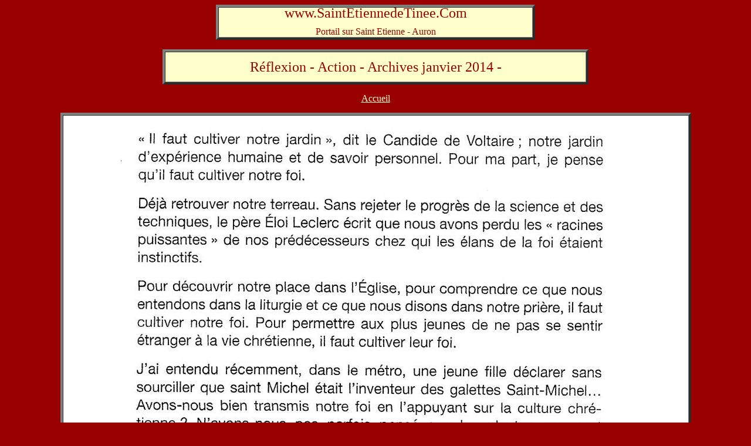

--- FILE ---
content_type: text/html
request_url: https://saintetiennedetinee.com/janvier2014.htm
body_size: 2387
content:
<!DOCTYPE HTML PUBLIC "-//W3C//DTD HTML 4.01 Transitional//EN">
<html><head>
    
        <meta http-equiv="Content-Type" content="text/html; charset=iso-8859-1"><title>Saint
Etienne de Tinée : réflexion et action dans les villages d'Auron, de
Saint Etienne, de la vallée de la Tinée. archives janvier 2014.</title>
        
        <meta name="ROBOTS" content="ALL">
        <meta name="OWNER" content="saintetiennedetinee.com">
        <meta name="KEYWORDS" content="saint étienne de tinée, saint etienne de tinee, st etienne, st étienne, saint-etienne-de-tinee, Auron, la vallée de la Tinée, st étienne de tinée, st etienne de tinee.">
        <meta name=" DESCRIPTION" content="Réflexion et Actions archives 2014 ; Tout sur saint étienne de tinée, la vallée de la Tinée et Auron.">
        <meta name="REVISIT-AFTER" content="15 DAYS">
        <meta name="generator" content="Namo WebEditor v5.0"></head><body alink="red" bgcolor="#990000" link="blue" text="white" vlink="purple">
        <p align="justify">
            <noscript><font color="black">   </font><font color="black" face="Bodoni MT Black" size="5">Saint 
            étienne de Tinée</font><font color="black">&nbsp;Auron.&nbsp;</font></noscript>
        </p>
        <table bordercolordark="black" bordercolorlight="black" align="center" border="4" cellspacing="0" width="544">
            <tbody><tr>
                <td bgcolor="#ffffcc" width="532">
            <p style="line-height: 100%; margin-top: 0pt; margin-bottom: 0pt;" align="center"><font color="#990000" face="Bodoni MT Black" size="5">www.SaintEtiennedeTinee.Com</font></p>
            <p style="line-height: 100%; margin-top: 0pt; margin-bottom: 0pt;" align="center">&nbsp;</p>
            <p style="line-height: 100%; margin-top: 0pt; margin-bottom: 0pt;" align="center"><font color="#990000" face="Bodoni MT Black" size="3">Portail 
            sur Saint Etienne - Auron</font></p>
                </td>
            </tr>
        </tbody></table>
<p style="line-height: 100%; margin-top: 0pt; margin-bottom: 0pt;">&nbsp;</p>
        <table bordercolordark="black" bordercolorlight="black" align="center" border="4" cellspacing="0" width="726">
            <tbody><tr>
                <td bgcolor="#ffffcc" width="714">
                    <p style="line-height: 100%; margin-top: 0pt; margin-bottom: 0pt;" align="center">
                        
&nbsp;
                    </p>
            <p style="line-height: 100%; margin-top: 0pt; margin-bottom: 0pt;" align="center">                         
            <font color="#990000" face="Bodoni MT Black" size="5">Réflexion 
            - Action -  Archives janvier 2014 -</font></p>
            <p style="line-height: 100%; margin-top: 0pt; margin-bottom: 0pt;" align="center">&nbsp;</p>
                </td>
            </tr>
        </tbody></table>
        <p style="line-height: 100%; margin-top: 0pt; margin-bottom: 0pt;" align="center">
            &nbsp;</p>
<p style="line-height: 100%; margin-top: 0pt; margin-bottom: 0pt;" align="center"><a href="index.htm" title="retour vers la page d'accueil de SaintEtiennedeTinee.com"><font><font><a href="index" title="retour vers la page d'accueil de SaintEtiennedeTinee.com"><font color="#ffffcc" face="Bodoni MT Black">Accueil</font></a></font></font></a></p>
<p style="line-height: 100%; margin-top: 0pt; margin-bottom: 0pt;" align="center">&nbsp;</p>


        <table bordercolordark="black" bordercolorlight="black" align="center" border="4" cellspacing="0" width="1075">
            <tbody><tr>
                <td bgcolor="white" width="1063">








<p class="MsoBodyText" style="margin-right: 50px; margin-left: 30px;" align="center"><font color="black">&nbsp;<img src="photos/reflexion-janvier2014-1.jpg" border="0" height="768" width="870"></font></p>

</td>
            </tr>
        </tbody></table>
<p>&nbsp;</p>
        <table bordercolordark="black" bordercolorlight="black" align="center" border="4" cellspacing="0" width="803">
            <tbody><tr>
                <td bgcolor="white" width="791">






            <p style="margin: 0pt 30px; line-height: 150%;" align="justify"><font color="black" face="Arial"><i>&nbsp;</i></font></p>
            <p style="margin: 0pt 30px; line-height: 150%;" align="center"><img src="photos/reflexion-janvier2014-2.jpg" border="0" height="1024" width="723"></p>
            <p style="margin: 0pt 30px; line-height: 150%;" align="justify"><font color="black" face="Arial">&nbsp;</font></p>
                </td>
            </tr>
        </tbody></table>
<p>&nbsp;</p>
        <table bordercolordark="black" bordercolorlight="black" align="center" border="4" cellspacing="0" width="766">
            <tbody><tr>
                <td bgcolor="white" width="754">






            <p style="margin: 0pt 30px; line-height: 150%;" align="center">&nbsp;</p>




            <p style="margin: 0pt 30px; line-height: 150%;" align="center"><img src="photos/reflexion-janvier2014-3.jpg" border="0" height="1024" width="480"></p>
            <p style="margin: 0pt 30px; line-height: 150%;" align="center">&nbsp;</p>
                </td>
            </tr>
        </tbody></table>
<p>&nbsp;</p>
<p class="MsoNormal">&nbsp;</p>

<p style="line-height: 100%; margin-top: 0pt; margin-bottom: 0pt;" align="center">&nbsp;&nbsp;<font color="#ffffcc" face="Arial Black">Archives 
Réflexion 
            - Action :</font></p>
<p style="line-height: 100%; margin-top: 0pt; margin-bottom: 0pt;" align="center"><a href="archives-2008.htm"><font color="#ffffcc">Archives 
2008</font></a><font color="#ffffcc"> &nbsp;&nbsp;&nbsp;&nbsp;&nbsp;</font><a href="archives-2009.htm"><font color="#ffffcc">Archives 
2009</font></a><font color="#ffffcc"> &nbsp;&nbsp;&nbsp;&nbsp;&nbsp;</font><a href="archives-2010.htm"><font color="#ffffcc">Archives 
2010</font></a><font color="#ffffcc"> &nbsp;&nbsp;&nbsp;&nbsp;</font><a href="archives-2011.htm"><font color="#ffffcc">Archives 
2011</font></a><font color="#ffffcc"> &nbsp;&nbsp;&nbsp;&nbsp;</font><a href="archives-2012.htm"><font color="#ffffcc">Archives 
2012</font></a><font color="#ffffcc"> &nbsp;&nbsp;&nbsp;&nbsp;</font><a href="archives-2013.htm"><font color="#ffffcc">Archives 
2013</font></a><font color="#ffffcc"> &nbsp;&nbsp;&nbsp;&nbsp;</font><a href="archives-2014.htm"><font color="#ffffcc">Archives 
2014</font></a></p>
<p style="margin: 0pt 10px; line-height: 100%;" align="center">&nbsp;</p>
<table bordercolordark="black" bordercolorlight="black" align="center" bgcolor="#ffffcc" border="4" cellspacing="0">
    <tbody><tr>
        <td width="317">            <p align="center"><a href="saint-etienne-de-tinee.htm" title="visite de Saint Etienne de Tinée"><font color="maroon">Saint Etienne de Tinée</font></a></p>
        </td>
        <td width="317">            <p align="center"><font color="maroon">&nbsp;</font><a href="auron.htm" title="visite d'Auron"><font color="maroon">Auron</font></a></p>
        </td>
        <td width="317">            <p align="center"><a href="isola-2000.htm"><font color="maroon">Isola 
            2000</font></a></p>
        </td>
        <td width="317">            <p align="center"><a href="isola.htm"><font color="maroon">Isola</font></a></p>
        </td>
        <td width="317">            <p align="center"><a href="saint-dalmas.htm" title="St Dalmas et ses hameaux : le Pra et Boussieyas."><font color="maroon">Saint 
            Dalmas le Selvage</font></a></p>
        </td>
    </tr>
    <tr>
        <td width="317">            <p align="center"><a href="les-environs.htm" title="Visite des environs... de Saint Etienne - Auron : Roya, le Bourguet, le Cialancier, la Bonette, Vens..."><font color="maroon">Les 
            Environs</font></a></p>
        </td>
        <td width="317">            <p style="margin: 0pt 10px; line-height: 100%;" align="center"><a href="vens.htm" title="magnifiques photos de Vens, son lac, ses cascades"><font color="maroon" size="2">Le 
lac de Vens</font></a></p>
        </td>
        <td width="317">            <p style="margin: 0pt 10px; line-height: 100%;" align="center"><font color="maroon" size="2">&nbsp;</font><a href="rabuons.htm"><font color="maroon" size="2">Le 
            lac de Rabuons</font></a></p>
        </td>
        <td width="317">            <p style="margin: 0pt 10px; line-height: 100%;" align="center"><a href="la-tinee.htm"><font color="maroon" size="2">La 
Tinée</font></a></p>
        </td>
        <td width="317">            <p style="margin: 0pt 10px; line-height: 100%;" align="center"><a href="la-bonette.htm"><font color="maroon" size="2">La 
Bonette</font></a><font color="maroon" size="2"> </font></p>
        </td>
    </tr>
    <tr>
        <td width="317">            <p style="margin: 0pt 10px; line-height: 100%;" align="center"><font color="maroon" size="2">&nbsp;</font><a href="le-bourguet.htm"><font color="maroon" size="2">Le 
Bourguet</font></a></p>
        </td>
        <td width="317">            <p style="margin: 0pt 10px; line-height: 100%;" align="center"><font color="maroon" size="2">&nbsp;</font><a href="roya.htm"><font color="maroon" size="2">Roya</font></a></p>
        </td>
        <td width="317">            <p style="margin: 0pt 10px; line-height: 100%;" align="center"><a href="le-cialancier.htm"><font color="maroon" size="2">Le 
Cialancier</font></a></p>
        </td>
        <td width="317">            <p style="margin: 0pt 10px; line-height: 100%;" align="center"><a href="douans.htm"><font color="maroon" size="2">Douans</font></a></p>
        </td>
        <td width="317">            <p style="margin: 0pt 10px; line-height: 100%;" align="center"><a href="sestriere.htm"><font color="maroon" size="2">Sestrière</font></a></p>
        </td>
    </tr>
    <tr>
        <td width="317">            <p style="margin: 0pt 10px; line-height: 100%;" align="center"><a href="saint-dalmas-2.htm"><font color="maroon" size="2">Le 
            Pra et Boussieyas</font></a></p>
        </td>
        <td width="317">            <p style="margin: 0pt 10px; line-height: 100%;" align="center"><a href="la-blache.htm"><font color="maroon" size="2">La 
            Blache</font></a></p>
        </td>
        <td width="317">            <p style="margin: 0pt 10px; line-height: 100%;" align="center"><a href="le-pre-du-loup.htm"><font color="maroon" size="2">Le 
            Pré du Loup</font></a></p>
        </td>
        <td width="317">            <p style="margin: 0pt 10px; line-height: 100%;" align="center"><a href="la-rougelle.htm"><font color="maroon" size="2">La 
            Rougelle</font></a></p>
        </td>
        <td width="317">            <p style="margin: 0pt 10px; line-height: 100%;" align="center"><a href="demandols.htm"><font color="maroon" size="2">Demandols</font></a></p>
        </td>
    </tr>
    <tr>
        <td width="317">            <p align="center"><a href="saint-maur-automne.htm"><font color="maroon" size="2">Saint 
            Maur</font></a></p>
        </td>
        <td width="317">            <p align="center"><a href="parc-du-mercantour.htm" title="Montagne, Nature et Biodiversité..."><font color="maroon" size="2">Le 
            Parc du Mercantour</font></a></p>
        </td>
        <td width="317">            <p align="center"><a href="faune-et-flore.htm" title="la faune et la flore de la Haute Tinée"><font color="maroon" size="2">La 
            Faune et la Flore</font></a></p>
        </td>
        <td width="317">            <p align="center"><a href="les-specialites.htm" title="les spécialités du terroir..."><font color="maroon" size="2">Les 
            Spécialités</font></a></p>
        </td>
        <td width="317">            <p align="center"><a href="images-archives.htm" title="auron et isola 2000 à travers le temps..."><font color="maroon" size="2">Images 
            d'archives</font></a></p>
        </td>
    </tr>
    <tr>
        <td width="317">            <p align="center"><a href="patrimoine.htm" title="architecture, églises, clochers, fontaines... de la Haute-Tinée."><font color="maroon" size="2">Patrimoine</font></a></p>
        </td>
        <td width="317">            
            <p>&nbsp;</p>
        </td>
        <td width="317">            
            <p>&nbsp;</p>
        </td>
        <td width="317">            
            <p>&nbsp;</p>
        </td>
        <td width="317">            
            <p>&nbsp;</p>
        </td>
    </tr>
</tbody></table>
<p style="line-height: 100%; margin-top: 0pt; margin-bottom: 0pt;" align="center">&nbsp;</p>
<table bordercolordark="black" bordercolorlight="black" align="center" bgcolor="#ffffcc" border="2" cellspacing="0">
    <tbody><tr>
        <td align="center" width="483">
            <p align="center"><a href="coup-de-gueule.htm"><font color="maroon">Coup 
            de Gueule</font></a></p>
        </td>
        <td align="center" width="483">
            <p align="center"><a href="humour-et-rire.htm"><font color="maroon">Humour 
            et humeur</font></a></p>
        </td>
        <td align="center" width="483">
            <p align="center"><a href="coup-de-coeur.htm"><font color="maroon">Coup 
            de Coeur</font></a></p>
        </td>
    </tr>
</tbody></table>
<p style="line-height: 100%; margin-top: 0pt; margin-bottom: 0pt;" align="center">&nbsp;</p>
<table bordercolordark="black" bordercolorlight="black" align="center" bgcolor="#ffffcc" border="2" cellspacing="0">
    <tbody><tr>
        <td align="center" width="483">
            <p style="line-height: 100%; margin-top: 0pt; margin-bottom: 0pt;" align="center"><a href="reflexion.htm" title="A méditer..."><font color="maroon">Réflexion 
            - Action - I -</font></a></p>
        </td>
        <td align="center" width="483">
            <p style="line-height: 100%; margin-top: 0pt; margin-bottom: 0pt;" align="center"><a href="reflexion-2.htm" title="A méditer..."><font color="maroon">Réflexion 
            - Action - II-</font></a></p>
        </td>
        <td align="center" width="483">
            <p style="line-height: 100%; margin-top: 0pt; margin-bottom: 0pt;" align="center"><a href="reflexion-3.htm" title="A méditer..."><font color="maroon">Réflexion 
            - Action - III-</font></a></p>
        </td>
    </tr>
</tbody></table>
<p style="margin: 0pt 10px; line-height: 100%;" align="center">&nbsp;</p>
<table bordercolordark="black" bordercolorlight="black" align="center" bgcolor="#ffffcc" border="4" cellspacing="0" width="204">
    <tbody><tr>
        <td width="192">
            <p align="center"><a href="carte.htm" title="Carte graphique et satellite"><font color="maroon">Carte</font></a></p>
        </td>
    </tr>
</tbody></table>
<p>&nbsp;</p>
<p style="line-height: 100%; margin-top: 0pt; margin-bottom: 0pt;" align="center"><img src="photos/clocher.jpg" alt="Saint Etienne Auron" border="0" height="110" width="82"></p>
<p style="margin: 0pt 10px; line-height: 100%;" align="center">&nbsp;</p>
        <p style="margin: 0pt 10px; line-height: 100%;" align="center">
             <noscript>
            <p style="line-height: 100%; margin-top: 0pt; margin-bottom: 0pt;" align="center"> </p>
<p>&nbsp;</p>
<p><script src="http://www.google-analytics.com/urchin.js" type="text/javascript">


</script>
             
<script type="text/javascript">
_uacct = "UA-1700749-3";
urchinTracker();
 <\/noscript>
</script>
            </p>
<p>&nbsp;</p>
    </noscript></p></body></html>